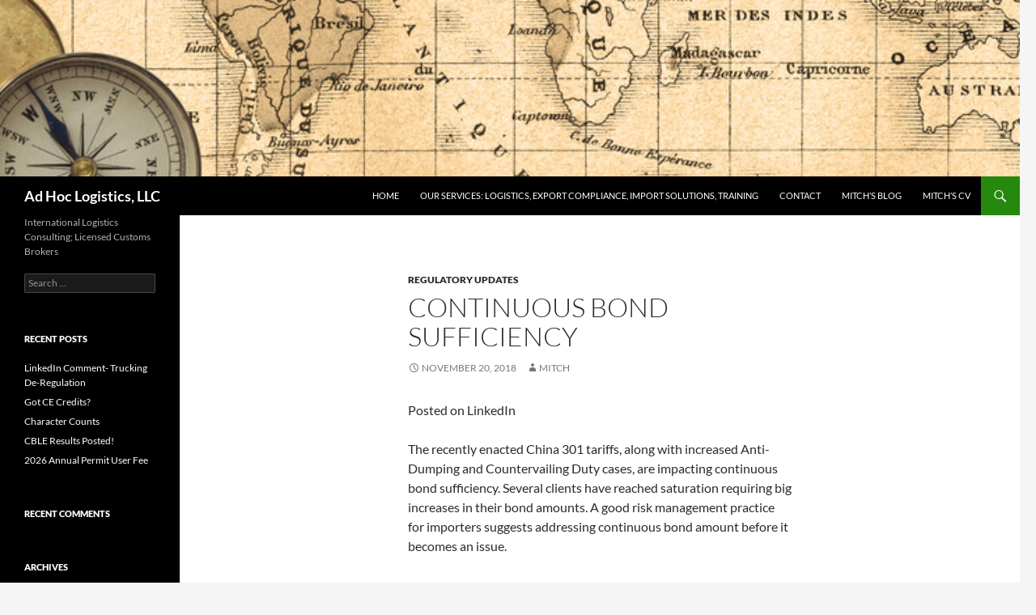

--- FILE ---
content_type: text/html; charset=UTF-8
request_url: https://adhoclogistics.com/2018/11/20/continuous-bond-sufficiency/
body_size: 7912
content:
<!DOCTYPE html>
<!--[if IE 7]>
<html class="ie ie7" lang="en-US">
<![endif]-->
<!--[if IE 8]>
<html class="ie ie8" lang="en-US">
<![endif]-->
<!--[if !(IE 7) & !(IE 8)]><!-->
<html lang="en-US">
<!--<![endif]-->
<head>
	<meta charset="UTF-8">
	<meta name="viewport" content="width=device-width">
	<title>Continuous Bond Sufficiency | Ad Hoc Logistics, LLC</title>
	<link rel="profile" href="https://gmpg.org/xfn/11">
	<link rel="pingback" href="https://adhoclogistics.com/xmlrpc.php">
	<!--[if lt IE 9]>
	<script src="https://adhoclogistics.com/wp-content/themes/twentyfourteen/js/html5.js?ver=3.7.0"></script>
	<![endif]-->
	<meta name='robots' content='max-image-preview:large' />
	<style>img:is([sizes="auto" i], [sizes^="auto," i]) { contain-intrinsic-size: 3000px 1500px }</style>
	<link rel="alternate" type="application/rss+xml" title="Ad Hoc Logistics, LLC &raquo; Feed" href="https://adhoclogistics.com/feed/" />
<link rel="alternate" type="application/rss+xml" title="Ad Hoc Logistics, LLC &raquo; Comments Feed" href="https://adhoclogistics.com/comments/feed/" />
<script>
window._wpemojiSettings = {"baseUrl":"https:\/\/s.w.org\/images\/core\/emoji\/15.0.3\/72x72\/","ext":".png","svgUrl":"https:\/\/s.w.org\/images\/core\/emoji\/15.0.3\/svg\/","svgExt":".svg","source":{"concatemoji":"https:\/\/adhoclogistics.com\/wp-includes\/js\/wp-emoji-release.min.js?ver=6.7.4"}};
/*! This file is auto-generated */
!function(i,n){var o,s,e;function c(e){try{var t={supportTests:e,timestamp:(new Date).valueOf()};sessionStorage.setItem(o,JSON.stringify(t))}catch(e){}}function p(e,t,n){e.clearRect(0,0,e.canvas.width,e.canvas.height),e.fillText(t,0,0);var t=new Uint32Array(e.getImageData(0,0,e.canvas.width,e.canvas.height).data),r=(e.clearRect(0,0,e.canvas.width,e.canvas.height),e.fillText(n,0,0),new Uint32Array(e.getImageData(0,0,e.canvas.width,e.canvas.height).data));return t.every(function(e,t){return e===r[t]})}function u(e,t,n){switch(t){case"flag":return n(e,"\ud83c\udff3\ufe0f\u200d\u26a7\ufe0f","\ud83c\udff3\ufe0f\u200b\u26a7\ufe0f")?!1:!n(e,"\ud83c\uddfa\ud83c\uddf3","\ud83c\uddfa\u200b\ud83c\uddf3")&&!n(e,"\ud83c\udff4\udb40\udc67\udb40\udc62\udb40\udc65\udb40\udc6e\udb40\udc67\udb40\udc7f","\ud83c\udff4\u200b\udb40\udc67\u200b\udb40\udc62\u200b\udb40\udc65\u200b\udb40\udc6e\u200b\udb40\udc67\u200b\udb40\udc7f");case"emoji":return!n(e,"\ud83d\udc26\u200d\u2b1b","\ud83d\udc26\u200b\u2b1b")}return!1}function f(e,t,n){var r="undefined"!=typeof WorkerGlobalScope&&self instanceof WorkerGlobalScope?new OffscreenCanvas(300,150):i.createElement("canvas"),a=r.getContext("2d",{willReadFrequently:!0}),o=(a.textBaseline="top",a.font="600 32px Arial",{});return e.forEach(function(e){o[e]=t(a,e,n)}),o}function t(e){var t=i.createElement("script");t.src=e,t.defer=!0,i.head.appendChild(t)}"undefined"!=typeof Promise&&(o="wpEmojiSettingsSupports",s=["flag","emoji"],n.supports={everything:!0,everythingExceptFlag:!0},e=new Promise(function(e){i.addEventListener("DOMContentLoaded",e,{once:!0})}),new Promise(function(t){var n=function(){try{var e=JSON.parse(sessionStorage.getItem(o));if("object"==typeof e&&"number"==typeof e.timestamp&&(new Date).valueOf()<e.timestamp+604800&&"object"==typeof e.supportTests)return e.supportTests}catch(e){}return null}();if(!n){if("undefined"!=typeof Worker&&"undefined"!=typeof OffscreenCanvas&&"undefined"!=typeof URL&&URL.createObjectURL&&"undefined"!=typeof Blob)try{var e="postMessage("+f.toString()+"("+[JSON.stringify(s),u.toString(),p.toString()].join(",")+"));",r=new Blob([e],{type:"text/javascript"}),a=new Worker(URL.createObjectURL(r),{name:"wpTestEmojiSupports"});return void(a.onmessage=function(e){c(n=e.data),a.terminate(),t(n)})}catch(e){}c(n=f(s,u,p))}t(n)}).then(function(e){for(var t in e)n.supports[t]=e[t],n.supports.everything=n.supports.everything&&n.supports[t],"flag"!==t&&(n.supports.everythingExceptFlag=n.supports.everythingExceptFlag&&n.supports[t]);n.supports.everythingExceptFlag=n.supports.everythingExceptFlag&&!n.supports.flag,n.DOMReady=!1,n.readyCallback=function(){n.DOMReady=!0}}).then(function(){return e}).then(function(){var e;n.supports.everything||(n.readyCallback(),(e=n.source||{}).concatemoji?t(e.concatemoji):e.wpemoji&&e.twemoji&&(t(e.twemoji),t(e.wpemoji)))}))}((window,document),window._wpemojiSettings);
</script>
<style id='wp-emoji-styles-inline-css'>

	img.wp-smiley, img.emoji {
		display: inline !important;
		border: none !important;
		box-shadow: none !important;
		height: 1em !important;
		width: 1em !important;
		margin: 0 0.07em !important;
		vertical-align: -0.1em !important;
		background: none !important;
		padding: 0 !important;
	}
</style>
<link rel='stylesheet' id='wp-block-library-css' href='https://adhoclogistics.com/wp-includes/css/dist/block-library/style.min.css?ver=6.7.4' media='all' />
<style id='wp-block-library-theme-inline-css'>
.wp-block-audio :where(figcaption){color:#555;font-size:13px;text-align:center}.is-dark-theme .wp-block-audio :where(figcaption){color:#ffffffa6}.wp-block-audio{margin:0 0 1em}.wp-block-code{border:1px solid #ccc;border-radius:4px;font-family:Menlo,Consolas,monaco,monospace;padding:.8em 1em}.wp-block-embed :where(figcaption){color:#555;font-size:13px;text-align:center}.is-dark-theme .wp-block-embed :where(figcaption){color:#ffffffa6}.wp-block-embed{margin:0 0 1em}.blocks-gallery-caption{color:#555;font-size:13px;text-align:center}.is-dark-theme .blocks-gallery-caption{color:#ffffffa6}:root :where(.wp-block-image figcaption){color:#555;font-size:13px;text-align:center}.is-dark-theme :root :where(.wp-block-image figcaption){color:#ffffffa6}.wp-block-image{margin:0 0 1em}.wp-block-pullquote{border-bottom:4px solid;border-top:4px solid;color:currentColor;margin-bottom:1.75em}.wp-block-pullquote cite,.wp-block-pullquote footer,.wp-block-pullquote__citation{color:currentColor;font-size:.8125em;font-style:normal;text-transform:uppercase}.wp-block-quote{border-left:.25em solid;margin:0 0 1.75em;padding-left:1em}.wp-block-quote cite,.wp-block-quote footer{color:currentColor;font-size:.8125em;font-style:normal;position:relative}.wp-block-quote:where(.has-text-align-right){border-left:none;border-right:.25em solid;padding-left:0;padding-right:1em}.wp-block-quote:where(.has-text-align-center){border:none;padding-left:0}.wp-block-quote.is-large,.wp-block-quote.is-style-large,.wp-block-quote:where(.is-style-plain){border:none}.wp-block-search .wp-block-search__label{font-weight:700}.wp-block-search__button{border:1px solid #ccc;padding:.375em .625em}:where(.wp-block-group.has-background){padding:1.25em 2.375em}.wp-block-separator.has-css-opacity{opacity:.4}.wp-block-separator{border:none;border-bottom:2px solid;margin-left:auto;margin-right:auto}.wp-block-separator.has-alpha-channel-opacity{opacity:1}.wp-block-separator:not(.is-style-wide):not(.is-style-dots){width:100px}.wp-block-separator.has-background:not(.is-style-dots){border-bottom:none;height:1px}.wp-block-separator.has-background:not(.is-style-wide):not(.is-style-dots){height:2px}.wp-block-table{margin:0 0 1em}.wp-block-table td,.wp-block-table th{word-break:normal}.wp-block-table :where(figcaption){color:#555;font-size:13px;text-align:center}.is-dark-theme .wp-block-table :where(figcaption){color:#ffffffa6}.wp-block-video :where(figcaption){color:#555;font-size:13px;text-align:center}.is-dark-theme .wp-block-video :where(figcaption){color:#ffffffa6}.wp-block-video{margin:0 0 1em}:root :where(.wp-block-template-part.has-background){margin-bottom:0;margin-top:0;padding:1.25em 2.375em}
</style>
<style id='classic-theme-styles-inline-css'>
/*! This file is auto-generated */
.wp-block-button__link{color:#fff;background-color:#32373c;border-radius:9999px;box-shadow:none;text-decoration:none;padding:calc(.667em + 2px) calc(1.333em + 2px);font-size:1.125em}.wp-block-file__button{background:#32373c;color:#fff;text-decoration:none}
</style>
<style id='global-styles-inline-css'>
:root{--wp--preset--aspect-ratio--square: 1;--wp--preset--aspect-ratio--4-3: 4/3;--wp--preset--aspect-ratio--3-4: 3/4;--wp--preset--aspect-ratio--3-2: 3/2;--wp--preset--aspect-ratio--2-3: 2/3;--wp--preset--aspect-ratio--16-9: 16/9;--wp--preset--aspect-ratio--9-16: 9/16;--wp--preset--color--black: #000;--wp--preset--color--cyan-bluish-gray: #abb8c3;--wp--preset--color--white: #fff;--wp--preset--color--pale-pink: #f78da7;--wp--preset--color--vivid-red: #cf2e2e;--wp--preset--color--luminous-vivid-orange: #ff6900;--wp--preset--color--luminous-vivid-amber: #fcb900;--wp--preset--color--light-green-cyan: #7bdcb5;--wp--preset--color--vivid-green-cyan: #00d084;--wp--preset--color--pale-cyan-blue: #8ed1fc;--wp--preset--color--vivid-cyan-blue: #0693e3;--wp--preset--color--vivid-purple: #9b51e0;--wp--preset--color--green: #24890d;--wp--preset--color--dark-gray: #2b2b2b;--wp--preset--color--medium-gray: #767676;--wp--preset--color--light-gray: #f5f5f5;--wp--preset--gradient--vivid-cyan-blue-to-vivid-purple: linear-gradient(135deg,rgba(6,147,227,1) 0%,rgb(155,81,224) 100%);--wp--preset--gradient--light-green-cyan-to-vivid-green-cyan: linear-gradient(135deg,rgb(122,220,180) 0%,rgb(0,208,130) 100%);--wp--preset--gradient--luminous-vivid-amber-to-luminous-vivid-orange: linear-gradient(135deg,rgba(252,185,0,1) 0%,rgba(255,105,0,1) 100%);--wp--preset--gradient--luminous-vivid-orange-to-vivid-red: linear-gradient(135deg,rgba(255,105,0,1) 0%,rgb(207,46,46) 100%);--wp--preset--gradient--very-light-gray-to-cyan-bluish-gray: linear-gradient(135deg,rgb(238,238,238) 0%,rgb(169,184,195) 100%);--wp--preset--gradient--cool-to-warm-spectrum: linear-gradient(135deg,rgb(74,234,220) 0%,rgb(151,120,209) 20%,rgb(207,42,186) 40%,rgb(238,44,130) 60%,rgb(251,105,98) 80%,rgb(254,248,76) 100%);--wp--preset--gradient--blush-light-purple: linear-gradient(135deg,rgb(255,206,236) 0%,rgb(152,150,240) 100%);--wp--preset--gradient--blush-bordeaux: linear-gradient(135deg,rgb(254,205,165) 0%,rgb(254,45,45) 50%,rgb(107,0,62) 100%);--wp--preset--gradient--luminous-dusk: linear-gradient(135deg,rgb(255,203,112) 0%,rgb(199,81,192) 50%,rgb(65,88,208) 100%);--wp--preset--gradient--pale-ocean: linear-gradient(135deg,rgb(255,245,203) 0%,rgb(182,227,212) 50%,rgb(51,167,181) 100%);--wp--preset--gradient--electric-grass: linear-gradient(135deg,rgb(202,248,128) 0%,rgb(113,206,126) 100%);--wp--preset--gradient--midnight: linear-gradient(135deg,rgb(2,3,129) 0%,rgb(40,116,252) 100%);--wp--preset--font-size--small: 13px;--wp--preset--font-size--medium: 20px;--wp--preset--font-size--large: 36px;--wp--preset--font-size--x-large: 42px;--wp--preset--spacing--20: 0.44rem;--wp--preset--spacing--30: 0.67rem;--wp--preset--spacing--40: 1rem;--wp--preset--spacing--50: 1.5rem;--wp--preset--spacing--60: 2.25rem;--wp--preset--spacing--70: 3.38rem;--wp--preset--spacing--80: 5.06rem;--wp--preset--shadow--natural: 6px 6px 9px rgba(0, 0, 0, 0.2);--wp--preset--shadow--deep: 12px 12px 50px rgba(0, 0, 0, 0.4);--wp--preset--shadow--sharp: 6px 6px 0px rgba(0, 0, 0, 0.2);--wp--preset--shadow--outlined: 6px 6px 0px -3px rgba(255, 255, 255, 1), 6px 6px rgba(0, 0, 0, 1);--wp--preset--shadow--crisp: 6px 6px 0px rgba(0, 0, 0, 1);}:where(.is-layout-flex){gap: 0.5em;}:where(.is-layout-grid){gap: 0.5em;}body .is-layout-flex{display: flex;}.is-layout-flex{flex-wrap: wrap;align-items: center;}.is-layout-flex > :is(*, div){margin: 0;}body .is-layout-grid{display: grid;}.is-layout-grid > :is(*, div){margin: 0;}:where(.wp-block-columns.is-layout-flex){gap: 2em;}:where(.wp-block-columns.is-layout-grid){gap: 2em;}:where(.wp-block-post-template.is-layout-flex){gap: 1.25em;}:where(.wp-block-post-template.is-layout-grid){gap: 1.25em;}.has-black-color{color: var(--wp--preset--color--black) !important;}.has-cyan-bluish-gray-color{color: var(--wp--preset--color--cyan-bluish-gray) !important;}.has-white-color{color: var(--wp--preset--color--white) !important;}.has-pale-pink-color{color: var(--wp--preset--color--pale-pink) !important;}.has-vivid-red-color{color: var(--wp--preset--color--vivid-red) !important;}.has-luminous-vivid-orange-color{color: var(--wp--preset--color--luminous-vivid-orange) !important;}.has-luminous-vivid-amber-color{color: var(--wp--preset--color--luminous-vivid-amber) !important;}.has-light-green-cyan-color{color: var(--wp--preset--color--light-green-cyan) !important;}.has-vivid-green-cyan-color{color: var(--wp--preset--color--vivid-green-cyan) !important;}.has-pale-cyan-blue-color{color: var(--wp--preset--color--pale-cyan-blue) !important;}.has-vivid-cyan-blue-color{color: var(--wp--preset--color--vivid-cyan-blue) !important;}.has-vivid-purple-color{color: var(--wp--preset--color--vivid-purple) !important;}.has-black-background-color{background-color: var(--wp--preset--color--black) !important;}.has-cyan-bluish-gray-background-color{background-color: var(--wp--preset--color--cyan-bluish-gray) !important;}.has-white-background-color{background-color: var(--wp--preset--color--white) !important;}.has-pale-pink-background-color{background-color: var(--wp--preset--color--pale-pink) !important;}.has-vivid-red-background-color{background-color: var(--wp--preset--color--vivid-red) !important;}.has-luminous-vivid-orange-background-color{background-color: var(--wp--preset--color--luminous-vivid-orange) !important;}.has-luminous-vivid-amber-background-color{background-color: var(--wp--preset--color--luminous-vivid-amber) !important;}.has-light-green-cyan-background-color{background-color: var(--wp--preset--color--light-green-cyan) !important;}.has-vivid-green-cyan-background-color{background-color: var(--wp--preset--color--vivid-green-cyan) !important;}.has-pale-cyan-blue-background-color{background-color: var(--wp--preset--color--pale-cyan-blue) !important;}.has-vivid-cyan-blue-background-color{background-color: var(--wp--preset--color--vivid-cyan-blue) !important;}.has-vivid-purple-background-color{background-color: var(--wp--preset--color--vivid-purple) !important;}.has-black-border-color{border-color: var(--wp--preset--color--black) !important;}.has-cyan-bluish-gray-border-color{border-color: var(--wp--preset--color--cyan-bluish-gray) !important;}.has-white-border-color{border-color: var(--wp--preset--color--white) !important;}.has-pale-pink-border-color{border-color: var(--wp--preset--color--pale-pink) !important;}.has-vivid-red-border-color{border-color: var(--wp--preset--color--vivid-red) !important;}.has-luminous-vivid-orange-border-color{border-color: var(--wp--preset--color--luminous-vivid-orange) !important;}.has-luminous-vivid-amber-border-color{border-color: var(--wp--preset--color--luminous-vivid-amber) !important;}.has-light-green-cyan-border-color{border-color: var(--wp--preset--color--light-green-cyan) !important;}.has-vivid-green-cyan-border-color{border-color: var(--wp--preset--color--vivid-green-cyan) !important;}.has-pale-cyan-blue-border-color{border-color: var(--wp--preset--color--pale-cyan-blue) !important;}.has-vivid-cyan-blue-border-color{border-color: var(--wp--preset--color--vivid-cyan-blue) !important;}.has-vivid-purple-border-color{border-color: var(--wp--preset--color--vivid-purple) !important;}.has-vivid-cyan-blue-to-vivid-purple-gradient-background{background: var(--wp--preset--gradient--vivid-cyan-blue-to-vivid-purple) !important;}.has-light-green-cyan-to-vivid-green-cyan-gradient-background{background: var(--wp--preset--gradient--light-green-cyan-to-vivid-green-cyan) !important;}.has-luminous-vivid-amber-to-luminous-vivid-orange-gradient-background{background: var(--wp--preset--gradient--luminous-vivid-amber-to-luminous-vivid-orange) !important;}.has-luminous-vivid-orange-to-vivid-red-gradient-background{background: var(--wp--preset--gradient--luminous-vivid-orange-to-vivid-red) !important;}.has-very-light-gray-to-cyan-bluish-gray-gradient-background{background: var(--wp--preset--gradient--very-light-gray-to-cyan-bluish-gray) !important;}.has-cool-to-warm-spectrum-gradient-background{background: var(--wp--preset--gradient--cool-to-warm-spectrum) !important;}.has-blush-light-purple-gradient-background{background: var(--wp--preset--gradient--blush-light-purple) !important;}.has-blush-bordeaux-gradient-background{background: var(--wp--preset--gradient--blush-bordeaux) !important;}.has-luminous-dusk-gradient-background{background: var(--wp--preset--gradient--luminous-dusk) !important;}.has-pale-ocean-gradient-background{background: var(--wp--preset--gradient--pale-ocean) !important;}.has-electric-grass-gradient-background{background: var(--wp--preset--gradient--electric-grass) !important;}.has-midnight-gradient-background{background: var(--wp--preset--gradient--midnight) !important;}.has-small-font-size{font-size: var(--wp--preset--font-size--small) !important;}.has-medium-font-size{font-size: var(--wp--preset--font-size--medium) !important;}.has-large-font-size{font-size: var(--wp--preset--font-size--large) !important;}.has-x-large-font-size{font-size: var(--wp--preset--font-size--x-large) !important;}
:where(.wp-block-post-template.is-layout-flex){gap: 1.25em;}:where(.wp-block-post-template.is-layout-grid){gap: 1.25em;}
:where(.wp-block-columns.is-layout-flex){gap: 2em;}:where(.wp-block-columns.is-layout-grid){gap: 2em;}
:root :where(.wp-block-pullquote){font-size: 1.5em;line-height: 1.6;}
</style>
<link rel='stylesheet' id='twentyfourteen-lato-css' href='https://adhoclogistics.com/wp-content/themes/twentyfourteen/fonts/font-lato.css?ver=20230328' media='all' />
<link rel='stylesheet' id='genericons-css' href='https://adhoclogistics.com/wp-content/themes/twentyfourteen/genericons/genericons.css?ver=3.0.3' media='all' />
<link rel='stylesheet' id='twentyfourteen-style-css' href='https://adhoclogistics.com/wp-content/themes/twentyfourteen/style.css?ver=20231107' media='all' />
<link rel='stylesheet' id='twentyfourteen-block-style-css' href='https://adhoclogistics.com/wp-content/themes/twentyfourteen/css/blocks.css?ver=20230630' media='all' />
<!--[if lt IE 9]>
<link rel='stylesheet' id='twentyfourteen-ie-css' href='https://adhoclogistics.com/wp-content/themes/twentyfourteen/css/ie.css?ver=20140711' media='all' />
<![endif]-->
<script src="https://adhoclogistics.com/wp-includes/js/jquery/jquery.min.js?ver=3.7.1" id="jquery-core-js"></script>
<script src="https://adhoclogistics.com/wp-includes/js/jquery/jquery-migrate.min.js?ver=3.4.1" id="jquery-migrate-js"></script>
<script src="https://adhoclogistics.com/wp-content/themes/twentyfourteen/js/functions.js?ver=20230526" id="twentyfourteen-script-js" defer data-wp-strategy="defer"></script>
<link rel="https://api.w.org/" href="https://adhoclogistics.com/wp-json/" /><link rel="alternate" title="JSON" type="application/json" href="https://adhoclogistics.com/wp-json/wp/v2/posts/1413" /><link rel="EditURI" type="application/rsd+xml" title="RSD" href="https://adhoclogistics.com/xmlrpc.php?rsd" />
<meta name="generator" content="WordPress 6.7.4" />
<link rel="canonical" href="https://adhoclogistics.com/2018/11/20/continuous-bond-sufficiency/" />
<link rel='shortlink' href='https://adhoclogistics.com/?p=1413' />
<link rel="alternate" title="oEmbed (JSON)" type="application/json+oembed" href="https://adhoclogistics.com/wp-json/oembed/1.0/embed?url=https%3A%2F%2Fadhoclogistics.com%2F2018%2F11%2F20%2Fcontinuous-bond-sufficiency%2F" />
<link rel="alternate" title="oEmbed (XML)" type="text/xml+oembed" href="https://adhoclogistics.com/wp-json/oembed/1.0/embed?url=https%3A%2F%2Fadhoclogistics.com%2F2018%2F11%2F20%2Fcontinuous-bond-sufficiency%2F&#038;format=xml" />
<style>.recentcomments a{display:inline !important;padding:0 !important;margin:0 !important;}</style></head>

<body class="post-template-default single single-post postid-1413 single-format-standard wp-embed-responsive header-image full-width singular">
<div id="page" class="hfeed site">
		<div id="site-header">
		<a href="https://adhoclogistics.com/" rel="home">
			<img src="https://adhoclogistics.com/wp-content/uploads/2016/04/cropped-ad-hoc-logistics-map-1-8.jpg" width="1260" height="218" alt="Ad Hoc Logistics, LLC" srcset="https://adhoclogistics.com/wp-content/uploads/2016/04/cropped-ad-hoc-logistics-map-1-8.jpg 1260w, https://adhoclogistics.com/wp-content/uploads/2016/04/cropped-ad-hoc-logistics-map-1-8-300x52.jpg 300w, https://adhoclogistics.com/wp-content/uploads/2016/04/cropped-ad-hoc-logistics-map-1-8-1024x177.jpg 1024w, https://adhoclogistics.com/wp-content/uploads/2016/04/cropped-ad-hoc-logistics-map-1-8-768x133.jpg 768w, https://adhoclogistics.com/wp-content/uploads/2016/04/cropped-ad-hoc-logistics-map-1-8-1200x208.jpg 1200w" sizes="(max-width: 1260px) 100vw, 1260px" decoding="async" fetchpriority="high" />		</a>
	</div>
	
	<header id="masthead" class="site-header">
		<div class="header-main">
			<h1 class="site-title"><a href="https://adhoclogistics.com/" rel="home">Ad Hoc Logistics, LLC</a></h1>

			<div class="search-toggle">
				<a href="#search-container" class="screen-reader-text" aria-expanded="false" aria-controls="search-container">
					Search				</a>
			</div>

			<nav id="primary-navigation" class="site-navigation primary-navigation">
				<button class="menu-toggle">Primary Menu</button>
				<a class="screen-reader-text skip-link" href="#content">
					Skip to content				</a>
				<div id="primary-menu" class="nav-menu"><ul>
<li class="page_item page-item-1151"><a href="https://adhoclogistics.com/">Home</a></li>
<li class="page_item page-item-119"><a href="https://adhoclogistics.com/services/">Our Services: Logistics, Export Compliance, Import Solutions, Training</a></li>
<li class="page_item page-item-18"><a href="https://adhoclogistics.com/contact/">Contact</a></li>
<li class="page_item page-item-1157 current_page_parent"><a href="https://adhoclogistics.com/mitchs-blog/">Mitch&#8217;s Blog</a></li>
<li class="page_item page-item-1232"><a href="https://adhoclogistics.com/resume/">Mitch&#8217;s CV</a></li>
</ul></div>
			</nav>
		</div>

		<div id="search-container" class="search-box-wrapper hide">
			<div class="search-box">
				<form role="search" method="get" class="search-form" action="https://adhoclogistics.com/">
				<label>
					<span class="screen-reader-text">Search for:</span>
					<input type="search" class="search-field" placeholder="Search &hellip;" value="" name="s" />
				</label>
				<input type="submit" class="search-submit" value="Search" />
			</form>			</div>
		</div>
	</header><!-- #masthead -->

	<div id="main" class="site-main">

	<div id="primary" class="content-area">
		<div id="content" class="site-content" role="main">
			
<article id="post-1413" class="post-1413 post type-post status-publish format-standard hentry category-regulatory">
	
	<header class="entry-header">
				<div class="entry-meta">
			<span class="cat-links"><a href="https://adhoclogistics.com/category/regulatory/" rel="category tag">Regulatory Updates</a></span>
		</div>
			<h1 class="entry-title">Continuous Bond Sufficiency</h1>
		<div class="entry-meta">
			<span class="entry-date"><a href="https://adhoclogistics.com/2018/11/20/continuous-bond-sufficiency/" rel="bookmark"><time class="entry-date" datetime="2018-11-20T10:14:42-05:00">November 20, 2018</time></a></span> <span class="byline"><span class="author vcard"><a class="url fn n" href="https://adhoclogistics.com/author/mitch/" rel="author">mitch</a></span></span>		</div><!-- .entry-meta -->
	</header><!-- .entry-header -->

		<div class="entry-content">
		<p>Posted on LinkedIn</p>
<p>The recently enacted China 301 tariffs, along with increased Anti-Dumping and Countervailing Duty cases, are impacting continuous bond sufficiency. Several clients have reached saturation requiring big increases in their bond amounts. A good risk management practice for importers suggests addressing continuous bond amount before it becomes an issue.</p>
	</div><!-- .entry-content -->
	
	</article><!-- #post-1413 -->
		<nav class="navigation post-navigation">
		<h1 class="screen-reader-text">
			Post navigation		</h1>
		<div class="nav-links">
			<a href="https://adhoclogistics.com/2018/07/03/harmonized-codes-updated-2/" rel="prev"><span class="meta-nav">Previous Post</span>Harmonized Codes Updated</a><a href="https://adhoclogistics.com/2018/12/01/world-bank-logistics-performance-index-3/" rel="next"><span class="meta-nav">Next Post</span>World Bank Logistics Performance Index</a>			</div><!-- .nav-links -->
		</nav><!-- .navigation -->
				</div><!-- #content -->
	</div><!-- #primary -->

<div id="secondary">
		<h2 class="site-description">International Logistics Consulting; Licensed Customs Brokers</h2>
	
	
		<div id="primary-sidebar" class="primary-sidebar widget-area" role="complementary">
		<aside id="search-2" class="widget widget_search"><form role="search" method="get" class="search-form" action="https://adhoclogistics.com/">
				<label>
					<span class="screen-reader-text">Search for:</span>
					<input type="search" class="search-field" placeholder="Search &hellip;" value="" name="s" />
				</label>
				<input type="submit" class="search-submit" value="Search" />
			</form></aside>
		<aside id="recent-posts-2" class="widget widget_recent_entries">
		<h1 class="widget-title">Recent Posts</h1><nav aria-label="Recent Posts">
		<ul>
											<li>
					<a href="https://adhoclogistics.com/2026/01/13/linkedin-comment-trucking-re-regulation/">LinkedIn Comment- Trucking De-Regulation</a>
									</li>
											<li>
					<a href="https://adhoclogistics.com/2026/01/02/got-ce-credits/">Got CE Credits?</a>
									</li>
											<li>
					<a href="https://adhoclogistics.com/2025/12/05/character-counts-4/">Character Counts</a>
									</li>
											<li>
					<a href="https://adhoclogistics.com/2025/11/27/cble-results-posted-3/">CBLE Results Posted!</a>
									</li>
											<li>
					<a href="https://adhoclogistics.com/2025/11/20/2026-annual-permit-user-fee/">2026 Annual Permit User Fee</a>
									</li>
					</ul>

		</nav></aside><aside id="recent-comments-2" class="widget widget_recent_comments"><h1 class="widget-title">Recent Comments</h1><nav aria-label="Recent Comments"><ul id="recentcomments"></ul></nav></aside><aside id="archives-2" class="widget widget_archive"><h1 class="widget-title">Archives</h1><nav aria-label="Archives">
			<ul>
					<li><a href='https://adhoclogistics.com/2026/01/'>January 2026</a></li>
	<li><a href='https://adhoclogistics.com/2025/12/'>December 2025</a></li>
	<li><a href='https://adhoclogistics.com/2025/11/'>November 2025</a></li>
	<li><a href='https://adhoclogistics.com/2025/10/'>October 2025</a></li>
	<li><a href='https://adhoclogistics.com/2025/09/'>September 2025</a></li>
	<li><a href='https://adhoclogistics.com/2025/08/'>August 2025</a></li>
	<li><a href='https://adhoclogistics.com/2025/07/'>July 2025</a></li>
	<li><a href='https://adhoclogistics.com/2025/06/'>June 2025</a></li>
	<li><a href='https://adhoclogistics.com/2025/05/'>May 2025</a></li>
	<li><a href='https://adhoclogistics.com/2025/04/'>April 2025</a></li>
	<li><a href='https://adhoclogistics.com/2025/03/'>March 2025</a></li>
	<li><a href='https://adhoclogistics.com/2025/02/'>February 2025</a></li>
	<li><a href='https://adhoclogistics.com/2025/01/'>January 2025</a></li>
	<li><a href='https://adhoclogistics.com/2024/12/'>December 2024</a></li>
	<li><a href='https://adhoclogistics.com/2024/11/'>November 2024</a></li>
	<li><a href='https://adhoclogistics.com/2024/10/'>October 2024</a></li>
	<li><a href='https://adhoclogistics.com/2024/09/'>September 2024</a></li>
	<li><a href='https://adhoclogistics.com/2024/08/'>August 2024</a></li>
	<li><a href='https://adhoclogistics.com/2024/07/'>July 2024</a></li>
	<li><a href='https://adhoclogistics.com/2024/06/'>June 2024</a></li>
	<li><a href='https://adhoclogistics.com/2024/05/'>May 2024</a></li>
	<li><a href='https://adhoclogistics.com/2024/04/'>April 2024</a></li>
	<li><a href='https://adhoclogistics.com/2024/03/'>March 2024</a></li>
	<li><a href='https://adhoclogistics.com/2024/02/'>February 2024</a></li>
	<li><a href='https://adhoclogistics.com/2024/01/'>January 2024</a></li>
	<li><a href='https://adhoclogistics.com/2023/12/'>December 2023</a></li>
	<li><a href='https://adhoclogistics.com/2023/11/'>November 2023</a></li>
	<li><a href='https://adhoclogistics.com/2023/10/'>October 2023</a></li>
	<li><a href='https://adhoclogistics.com/2023/09/'>September 2023</a></li>
	<li><a href='https://adhoclogistics.com/2023/08/'>August 2023</a></li>
	<li><a href='https://adhoclogistics.com/2023/07/'>July 2023</a></li>
	<li><a href='https://adhoclogistics.com/2023/06/'>June 2023</a></li>
	<li><a href='https://adhoclogistics.com/2023/05/'>May 2023</a></li>
	<li><a href='https://adhoclogistics.com/2023/04/'>April 2023</a></li>
	<li><a href='https://adhoclogistics.com/2023/03/'>March 2023</a></li>
	<li><a href='https://adhoclogistics.com/2023/02/'>February 2023</a></li>
	<li><a href='https://adhoclogistics.com/2023/01/'>January 2023</a></li>
	<li><a href='https://adhoclogistics.com/2022/12/'>December 2022</a></li>
	<li><a href='https://adhoclogistics.com/2022/11/'>November 2022</a></li>
	<li><a href='https://adhoclogistics.com/2022/10/'>October 2022</a></li>
	<li><a href='https://adhoclogistics.com/2022/09/'>September 2022</a></li>
	<li><a href='https://adhoclogistics.com/2022/08/'>August 2022</a></li>
	<li><a href='https://adhoclogistics.com/2022/07/'>July 2022</a></li>
	<li><a href='https://adhoclogistics.com/2022/06/'>June 2022</a></li>
	<li><a href='https://adhoclogistics.com/2022/05/'>May 2022</a></li>
	<li><a href='https://adhoclogistics.com/2022/04/'>April 2022</a></li>
	<li><a href='https://adhoclogistics.com/2022/03/'>March 2022</a></li>
	<li><a href='https://adhoclogistics.com/2022/02/'>February 2022</a></li>
	<li><a href='https://adhoclogistics.com/2022/01/'>January 2022</a></li>
	<li><a href='https://adhoclogistics.com/2021/12/'>December 2021</a></li>
	<li><a href='https://adhoclogistics.com/2021/11/'>November 2021</a></li>
	<li><a href='https://adhoclogistics.com/2021/10/'>October 2021</a></li>
	<li><a href='https://adhoclogistics.com/2021/09/'>September 2021</a></li>
	<li><a href='https://adhoclogistics.com/2021/08/'>August 2021</a></li>
	<li><a href='https://adhoclogistics.com/2021/07/'>July 2021</a></li>
	<li><a href='https://adhoclogistics.com/2021/06/'>June 2021</a></li>
	<li><a href='https://adhoclogistics.com/2021/05/'>May 2021</a></li>
	<li><a href='https://adhoclogistics.com/2021/04/'>April 2021</a></li>
	<li><a href='https://adhoclogistics.com/2021/03/'>March 2021</a></li>
	<li><a href='https://adhoclogistics.com/2021/02/'>February 2021</a></li>
	<li><a href='https://adhoclogistics.com/2021/01/'>January 2021</a></li>
	<li><a href='https://adhoclogistics.com/2020/12/'>December 2020</a></li>
	<li><a href='https://adhoclogistics.com/2020/11/'>November 2020</a></li>
	<li><a href='https://adhoclogistics.com/2020/10/'>October 2020</a></li>
	<li><a href='https://adhoclogistics.com/2020/09/'>September 2020</a></li>
	<li><a href='https://adhoclogistics.com/2020/08/'>August 2020</a></li>
	<li><a href='https://adhoclogistics.com/2020/07/'>July 2020</a></li>
	<li><a href='https://adhoclogistics.com/2020/06/'>June 2020</a></li>
	<li><a href='https://adhoclogistics.com/2020/05/'>May 2020</a></li>
	<li><a href='https://adhoclogistics.com/2020/04/'>April 2020</a></li>
	<li><a href='https://adhoclogistics.com/2020/03/'>March 2020</a></li>
	<li><a href='https://adhoclogistics.com/2020/02/'>February 2020</a></li>
	<li><a href='https://adhoclogistics.com/2020/01/'>January 2020</a></li>
	<li><a href='https://adhoclogistics.com/2019/12/'>December 2019</a></li>
	<li><a href='https://adhoclogistics.com/2019/11/'>November 2019</a></li>
	<li><a href='https://adhoclogistics.com/2019/10/'>October 2019</a></li>
	<li><a href='https://adhoclogistics.com/2019/09/'>September 2019</a></li>
	<li><a href='https://adhoclogistics.com/2019/08/'>August 2019</a></li>
	<li><a href='https://adhoclogistics.com/2019/07/'>July 2019</a></li>
	<li><a href='https://adhoclogistics.com/2019/06/'>June 2019</a></li>
	<li><a href='https://adhoclogistics.com/2019/05/'>May 2019</a></li>
	<li><a href='https://adhoclogistics.com/2019/04/'>April 2019</a></li>
	<li><a href='https://adhoclogistics.com/2019/03/'>March 2019</a></li>
	<li><a href='https://adhoclogistics.com/2019/02/'>February 2019</a></li>
	<li><a href='https://adhoclogistics.com/2019/01/'>January 2019</a></li>
	<li><a href='https://adhoclogistics.com/2018/12/'>December 2018</a></li>
	<li><a href='https://adhoclogistics.com/2018/11/'>November 2018</a></li>
	<li><a href='https://adhoclogistics.com/2018/07/'>July 2018</a></li>
	<li><a href='https://adhoclogistics.com/2018/05/'>May 2018</a></li>
	<li><a href='https://adhoclogistics.com/2018/04/'>April 2018</a></li>
	<li><a href='https://adhoclogistics.com/2018/03/'>March 2018</a></li>
	<li><a href='https://adhoclogistics.com/2018/02/'>February 2018</a></li>
	<li><a href='https://adhoclogistics.com/2017/12/'>December 2017</a></li>
	<li><a href='https://adhoclogistics.com/2017/10/'>October 2017</a></li>
	<li><a href='https://adhoclogistics.com/2017/07/'>July 2017</a></li>
	<li><a href='https://adhoclogistics.com/2017/05/'>May 2017</a></li>
	<li><a href='https://adhoclogistics.com/2017/04/'>April 2017</a></li>
	<li><a href='https://adhoclogistics.com/2017/03/'>March 2017</a></li>
	<li><a href='https://adhoclogistics.com/2017/02/'>February 2017</a></li>
	<li><a href='https://adhoclogistics.com/2017/01/'>January 2017</a></li>
	<li><a href='https://adhoclogistics.com/2016/12/'>December 2016</a></li>
	<li><a href='https://adhoclogistics.com/2016/10/'>October 2016</a></li>
	<li><a href='https://adhoclogistics.com/2016/09/'>September 2016</a></li>
	<li><a href='https://adhoclogistics.com/2016/08/'>August 2016</a></li>
	<li><a href='https://adhoclogistics.com/2016/07/'>July 2016</a></li>
	<li><a href='https://adhoclogistics.com/2016/06/'>June 2016</a></li>
	<li><a href='https://adhoclogistics.com/2016/05/'>May 2016</a></li>
	<li><a href='https://adhoclogistics.com/2016/04/'>April 2016</a></li>
	<li><a href='https://adhoclogistics.com/2016/03/'>March 2016</a></li>
	<li><a href='https://adhoclogistics.com/2016/02/'>February 2016</a></li>
	<li><a href='https://adhoclogistics.com/2016/01/'>January 2016</a></li>
	<li><a href='https://adhoclogistics.com/2015/12/'>December 2015</a></li>
	<li><a href='https://adhoclogistics.com/2015/11/'>November 2015</a></li>
	<li><a href='https://adhoclogistics.com/2015/10/'>October 2015</a></li>
	<li><a href='https://adhoclogistics.com/2015/09/'>September 2015</a></li>
	<li><a href='https://adhoclogistics.com/2015/08/'>August 2015</a></li>
	<li><a href='https://adhoclogistics.com/2015/07/'>July 2015</a></li>
	<li><a href='https://adhoclogistics.com/2015/06/'>June 2015</a></li>
	<li><a href='https://adhoclogistics.com/2015/05/'>May 2015</a></li>
	<li><a href='https://adhoclogistics.com/2015/04/'>April 2015</a></li>
	<li><a href='https://adhoclogistics.com/2015/03/'>March 2015</a></li>
	<li><a href='https://adhoclogistics.com/2015/02/'>February 2015</a></li>
	<li><a href='https://adhoclogistics.com/2015/01/'>January 2015</a></li>
	<li><a href='https://adhoclogistics.com/2014/12/'>December 2014</a></li>
	<li><a href='https://adhoclogistics.com/2014/11/'>November 2014</a></li>
	<li><a href='https://adhoclogistics.com/2014/10/'>October 2014</a></li>
	<li><a href='https://adhoclogistics.com/2014/09/'>September 2014</a></li>
	<li><a href='https://adhoclogistics.com/2014/08/'>August 2014</a></li>
	<li><a href='https://adhoclogistics.com/2014/07/'>July 2014</a></li>
	<li><a href='https://adhoclogistics.com/2014/06/'>June 2014</a></li>
	<li><a href='https://adhoclogistics.com/2014/05/'>May 2014</a></li>
	<li><a href='https://adhoclogistics.com/2014/04/'>April 2014</a></li>
	<li><a href='https://adhoclogistics.com/2014/03/'>March 2014</a></li>
	<li><a href='https://adhoclogistics.com/2014/02/'>February 2014</a></li>
	<li><a href='https://adhoclogistics.com/2014/01/'>January 2014</a></li>
	<li><a href='https://adhoclogistics.com/2013/12/'>December 2013</a></li>
	<li><a href='https://adhoclogistics.com/2013/11/'>November 2013</a></li>
	<li><a href='https://adhoclogistics.com/2013/10/'>October 2013</a></li>
	<li><a href='https://adhoclogistics.com/2013/09/'>September 2013</a></li>
	<li><a href='https://adhoclogistics.com/2012/01/'>January 2012</a></li>
	<li><a href='https://adhoclogistics.com/2011/07/'>July 2011</a></li>
	<li><a href='https://adhoclogistics.com/2009/11/'>November 2009</a></li>
	<li><a href='https://adhoclogistics.com/2008/01/'>January 2008</a></li>
	<li><a href='https://adhoclogistics.com/2005/08/'>August 2005</a></li>
	<li><a href='https://adhoclogistics.com/2003/11/'>November 2003</a></li>
			</ul>

			</nav></aside><aside id="categories-2" class="widget widget_categories"><h1 class="widget-title">Categories</h1><nav aria-label="Categories">
			<ul>
					<li class="cat-item cat-item-2"><a href="https://adhoclogistics.com/category/nuts-bolts/">Nuts &amp; Bolts</a>
</li>
	<li class="cat-item cat-item-3"><a href="https://adhoclogistics.com/category/projects/">Projects</a>
</li>
	<li class="cat-item cat-item-4"><a href="https://adhoclogistics.com/category/publications/">Publications</a>
</li>
	<li class="cat-item cat-item-5"><a href="https://adhoclogistics.com/category/regulatory/">Regulatory Updates</a>
</li>
	<li class="cat-item cat-item-1"><a href="https://adhoclogistics.com/category/uncategorized/">Uncategorized</a>
</li>
			</ul>

			</nav></aside><aside id="meta-2" class="widget widget_meta"><h1 class="widget-title">Meta</h1><nav aria-label="Meta">
		<ul>
						<li><a href="https://adhoclogistics.com/wp-login.php">Log in</a></li>
			<li><a href="https://adhoclogistics.com/feed/">Entries feed</a></li>
			<li><a href="https://adhoclogistics.com/comments/feed/">Comments feed</a></li>

			<li><a href="https://wordpress.org/">WordPress.org</a></li>
		</ul>

		</nav></aside>	</div><!-- #primary-sidebar -->
	</div><!-- #secondary -->

		</div><!-- #main -->

		<footer id="colophon" class="site-footer">

			
			<div class="site-info">
												<a href="https://wordpress.org/" class="imprint">
					Proudly powered by WordPress				</a>
			</div><!-- .site-info -->
		</footer><!-- #colophon -->
	</div><!-- #page -->

	</body>
</html>
